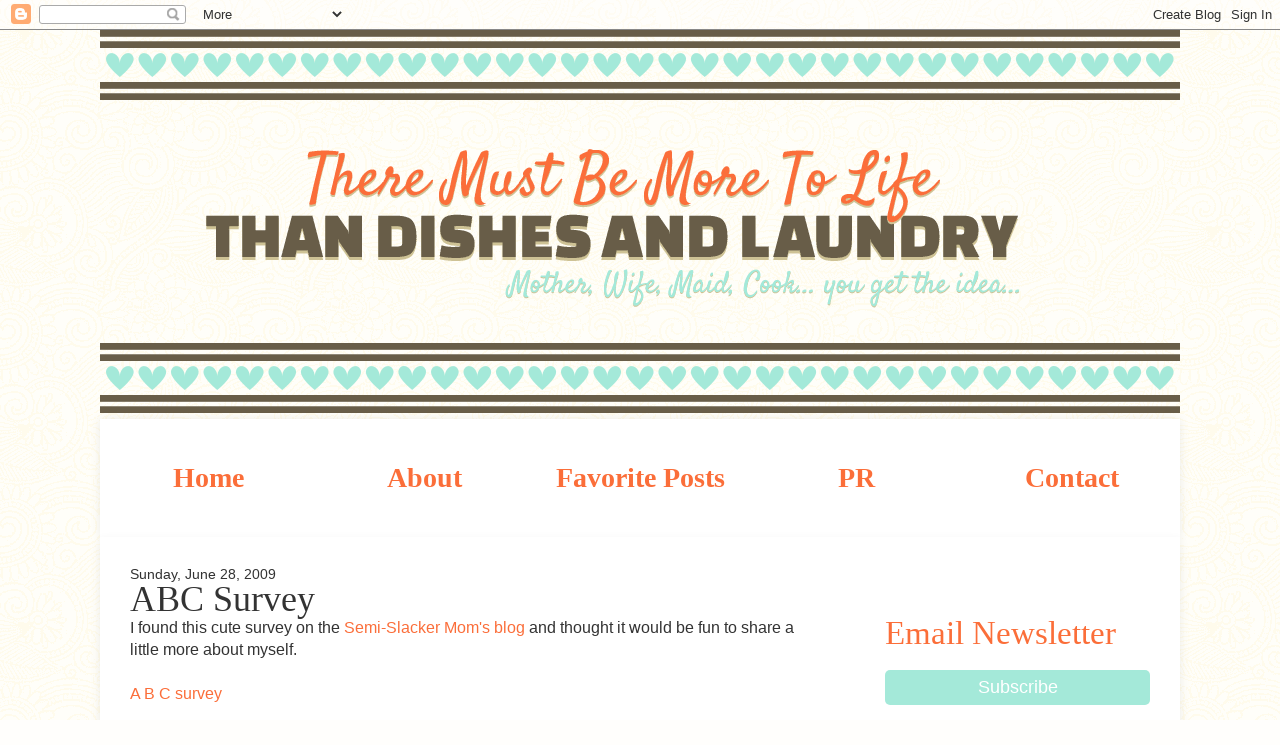

--- FILE ---
content_type: text/html; charset=UTF-8
request_url: http://www.dishesandlaundry.com/2009/06/abc-survey.html
body_size: 16854
content:
<!DOCTYPE html>
<html class='v2' dir='ltr' itemscope='itemscope' itemtype='http://schema.org/Blog' xmlns='http://www.w3.org/1999/xhtml' xmlns:b='http://www.google.com/2005/gml/b' xmlns:data='http://www.google.com/2005/gml/data' xmlns:expr='http://www.google.com/2005/gml/expr'>
<head>
<link href='https://www.blogger.com/static/v1/widgets/335934321-css_bundle_v2.css' rel='stylesheet' type='text/css'/>
<meta content='width=1100' name='viewport'/>
<meta content='text/html; charset=UTF-8' http-equiv='Content-Type'/>
<meta content='blogger' name='generator'/>
<link href='http://www.dishesandlaundry.com/favicon.ico' rel='icon' type='image/x-icon'/>
<link href='http://www.dishesandlaundry.com/2009/06/abc-survey.html' rel='canonical'/>
<link rel="alternate" type="application/atom+xml" title="There Must Be More To Life Than Dishes and Laundry... - Atom" href="http://www.dishesandlaundry.com/feeds/posts/default" />
<link rel="alternate" type="application/rss+xml" title="There Must Be More To Life Than Dishes and Laundry... - RSS" href="http://www.dishesandlaundry.com/feeds/posts/default?alt=rss" />
<link rel="service.post" type="application/atom+xml" title="There Must Be More To Life Than Dishes and Laundry... - Atom" href="https://www.blogger.com/feeds/1946103445468934835/posts/default" />

<link rel="alternate" type="application/atom+xml" title="There Must Be More To Life Than Dishes and Laundry... - Atom" href="http://www.dishesandlaundry.com/feeds/3000414601538941567/comments/default" />
<!--Can't find substitution for tag [blog.ieCssRetrofitLinks]-->
<meta content='http://www.dishesandlaundry.com/2009/06/abc-survey.html' property='og:url'/>
<meta content='ABC Survey' property='og:title'/>
<meta content='I found this cute survey on the Semi-Slacker Mom&#39;s blog  and thought it would be fun to share a little more about myself. A B C survey A - A...' property='og:description'/>
<title>There Must Be More To Life Than Dishes and Laundry...: ABC Survey</title>
<link href='https://maxcdn.bootstrapcdn.com/font-awesome/4.5.0/css/font-awesome.min.css' rel='stylesheet'/>
<style type='text/css'>@font-face{font-family:'Crafty Girls';font-style:normal;font-weight:400;font-display:swap;src:url(//fonts.gstatic.com/s/craftygirls/v16/va9B4kXI39VaDdlPJo8N_NveRhf6Xl7Glw.woff2)format('woff2');unicode-range:U+0000-00FF,U+0131,U+0152-0153,U+02BB-02BC,U+02C6,U+02DA,U+02DC,U+0304,U+0308,U+0329,U+2000-206F,U+20AC,U+2122,U+2191,U+2193,U+2212,U+2215,U+FEFF,U+FFFD;}@font-face{font-family:'Luckiest Guy';font-style:normal;font-weight:400;font-display:swap;src:url(//fonts.gstatic.com/s/luckiestguy/v25/_gP_1RrxsjcxVyin9l9n_j2hQ952ijl7aSqP.woff2)format('woff2');unicode-range:U+0100-02BA,U+02BD-02C5,U+02C7-02CC,U+02CE-02D7,U+02DD-02FF,U+0304,U+0308,U+0329,U+1D00-1DBF,U+1E00-1E9F,U+1EF2-1EFF,U+2020,U+20A0-20AB,U+20AD-20C0,U+2113,U+2C60-2C7F,U+A720-A7FF;}@font-face{font-family:'Luckiest Guy';font-style:normal;font-weight:400;font-display:swap;src:url(//fonts.gstatic.com/s/luckiestguy/v25/_gP_1RrxsjcxVyin9l9n_j2hTd52ijl7aQ.woff2)format('woff2');unicode-range:U+0000-00FF,U+0131,U+0152-0153,U+02BB-02BC,U+02C6,U+02DA,U+02DC,U+0304,U+0308,U+0329,U+2000-206F,U+20AC,U+2122,U+2191,U+2193,U+2212,U+2215,U+FEFF,U+FFFD;}@font-face{font-family:'Open Sans';font-style:normal;font-weight:400;font-stretch:100%;font-display:swap;src:url(//fonts.gstatic.com/s/opensans/v44/memSYaGs126MiZpBA-UvWbX2vVnXBbObj2OVZyOOSr4dVJWUgsjZ0B4taVIUwaEQbjB_mQ.woff2)format('woff2');unicode-range:U+0460-052F,U+1C80-1C8A,U+20B4,U+2DE0-2DFF,U+A640-A69F,U+FE2E-FE2F;}@font-face{font-family:'Open Sans';font-style:normal;font-weight:400;font-stretch:100%;font-display:swap;src:url(//fonts.gstatic.com/s/opensans/v44/memSYaGs126MiZpBA-UvWbX2vVnXBbObj2OVZyOOSr4dVJWUgsjZ0B4kaVIUwaEQbjB_mQ.woff2)format('woff2');unicode-range:U+0301,U+0400-045F,U+0490-0491,U+04B0-04B1,U+2116;}@font-face{font-family:'Open Sans';font-style:normal;font-weight:400;font-stretch:100%;font-display:swap;src:url(//fonts.gstatic.com/s/opensans/v44/memSYaGs126MiZpBA-UvWbX2vVnXBbObj2OVZyOOSr4dVJWUgsjZ0B4saVIUwaEQbjB_mQ.woff2)format('woff2');unicode-range:U+1F00-1FFF;}@font-face{font-family:'Open Sans';font-style:normal;font-weight:400;font-stretch:100%;font-display:swap;src:url(//fonts.gstatic.com/s/opensans/v44/memSYaGs126MiZpBA-UvWbX2vVnXBbObj2OVZyOOSr4dVJWUgsjZ0B4jaVIUwaEQbjB_mQ.woff2)format('woff2');unicode-range:U+0370-0377,U+037A-037F,U+0384-038A,U+038C,U+038E-03A1,U+03A3-03FF;}@font-face{font-family:'Open Sans';font-style:normal;font-weight:400;font-stretch:100%;font-display:swap;src:url(//fonts.gstatic.com/s/opensans/v44/memSYaGs126MiZpBA-UvWbX2vVnXBbObj2OVZyOOSr4dVJWUgsjZ0B4iaVIUwaEQbjB_mQ.woff2)format('woff2');unicode-range:U+0307-0308,U+0590-05FF,U+200C-2010,U+20AA,U+25CC,U+FB1D-FB4F;}@font-face{font-family:'Open Sans';font-style:normal;font-weight:400;font-stretch:100%;font-display:swap;src:url(//fonts.gstatic.com/s/opensans/v44/memSYaGs126MiZpBA-UvWbX2vVnXBbObj2OVZyOOSr4dVJWUgsjZ0B5caVIUwaEQbjB_mQ.woff2)format('woff2');unicode-range:U+0302-0303,U+0305,U+0307-0308,U+0310,U+0312,U+0315,U+031A,U+0326-0327,U+032C,U+032F-0330,U+0332-0333,U+0338,U+033A,U+0346,U+034D,U+0391-03A1,U+03A3-03A9,U+03B1-03C9,U+03D1,U+03D5-03D6,U+03F0-03F1,U+03F4-03F5,U+2016-2017,U+2034-2038,U+203C,U+2040,U+2043,U+2047,U+2050,U+2057,U+205F,U+2070-2071,U+2074-208E,U+2090-209C,U+20D0-20DC,U+20E1,U+20E5-20EF,U+2100-2112,U+2114-2115,U+2117-2121,U+2123-214F,U+2190,U+2192,U+2194-21AE,U+21B0-21E5,U+21F1-21F2,U+21F4-2211,U+2213-2214,U+2216-22FF,U+2308-230B,U+2310,U+2319,U+231C-2321,U+2336-237A,U+237C,U+2395,U+239B-23B7,U+23D0,U+23DC-23E1,U+2474-2475,U+25AF,U+25B3,U+25B7,U+25BD,U+25C1,U+25CA,U+25CC,U+25FB,U+266D-266F,U+27C0-27FF,U+2900-2AFF,U+2B0E-2B11,U+2B30-2B4C,U+2BFE,U+3030,U+FF5B,U+FF5D,U+1D400-1D7FF,U+1EE00-1EEFF;}@font-face{font-family:'Open Sans';font-style:normal;font-weight:400;font-stretch:100%;font-display:swap;src:url(//fonts.gstatic.com/s/opensans/v44/memSYaGs126MiZpBA-UvWbX2vVnXBbObj2OVZyOOSr4dVJWUgsjZ0B5OaVIUwaEQbjB_mQ.woff2)format('woff2');unicode-range:U+0001-000C,U+000E-001F,U+007F-009F,U+20DD-20E0,U+20E2-20E4,U+2150-218F,U+2190,U+2192,U+2194-2199,U+21AF,U+21E6-21F0,U+21F3,U+2218-2219,U+2299,U+22C4-22C6,U+2300-243F,U+2440-244A,U+2460-24FF,U+25A0-27BF,U+2800-28FF,U+2921-2922,U+2981,U+29BF,U+29EB,U+2B00-2BFF,U+4DC0-4DFF,U+FFF9-FFFB,U+10140-1018E,U+10190-1019C,U+101A0,U+101D0-101FD,U+102E0-102FB,U+10E60-10E7E,U+1D2C0-1D2D3,U+1D2E0-1D37F,U+1F000-1F0FF,U+1F100-1F1AD,U+1F1E6-1F1FF,U+1F30D-1F30F,U+1F315,U+1F31C,U+1F31E,U+1F320-1F32C,U+1F336,U+1F378,U+1F37D,U+1F382,U+1F393-1F39F,U+1F3A7-1F3A8,U+1F3AC-1F3AF,U+1F3C2,U+1F3C4-1F3C6,U+1F3CA-1F3CE,U+1F3D4-1F3E0,U+1F3ED,U+1F3F1-1F3F3,U+1F3F5-1F3F7,U+1F408,U+1F415,U+1F41F,U+1F426,U+1F43F,U+1F441-1F442,U+1F444,U+1F446-1F449,U+1F44C-1F44E,U+1F453,U+1F46A,U+1F47D,U+1F4A3,U+1F4B0,U+1F4B3,U+1F4B9,U+1F4BB,U+1F4BF,U+1F4C8-1F4CB,U+1F4D6,U+1F4DA,U+1F4DF,U+1F4E3-1F4E6,U+1F4EA-1F4ED,U+1F4F7,U+1F4F9-1F4FB,U+1F4FD-1F4FE,U+1F503,U+1F507-1F50B,U+1F50D,U+1F512-1F513,U+1F53E-1F54A,U+1F54F-1F5FA,U+1F610,U+1F650-1F67F,U+1F687,U+1F68D,U+1F691,U+1F694,U+1F698,U+1F6AD,U+1F6B2,U+1F6B9-1F6BA,U+1F6BC,U+1F6C6-1F6CF,U+1F6D3-1F6D7,U+1F6E0-1F6EA,U+1F6F0-1F6F3,U+1F6F7-1F6FC,U+1F700-1F7FF,U+1F800-1F80B,U+1F810-1F847,U+1F850-1F859,U+1F860-1F887,U+1F890-1F8AD,U+1F8B0-1F8BB,U+1F8C0-1F8C1,U+1F900-1F90B,U+1F93B,U+1F946,U+1F984,U+1F996,U+1F9E9,U+1FA00-1FA6F,U+1FA70-1FA7C,U+1FA80-1FA89,U+1FA8F-1FAC6,U+1FACE-1FADC,U+1FADF-1FAE9,U+1FAF0-1FAF8,U+1FB00-1FBFF;}@font-face{font-family:'Open Sans';font-style:normal;font-weight:400;font-stretch:100%;font-display:swap;src:url(//fonts.gstatic.com/s/opensans/v44/memSYaGs126MiZpBA-UvWbX2vVnXBbObj2OVZyOOSr4dVJWUgsjZ0B4vaVIUwaEQbjB_mQ.woff2)format('woff2');unicode-range:U+0102-0103,U+0110-0111,U+0128-0129,U+0168-0169,U+01A0-01A1,U+01AF-01B0,U+0300-0301,U+0303-0304,U+0308-0309,U+0323,U+0329,U+1EA0-1EF9,U+20AB;}@font-face{font-family:'Open Sans';font-style:normal;font-weight:400;font-stretch:100%;font-display:swap;src:url(//fonts.gstatic.com/s/opensans/v44/memSYaGs126MiZpBA-UvWbX2vVnXBbObj2OVZyOOSr4dVJWUgsjZ0B4uaVIUwaEQbjB_mQ.woff2)format('woff2');unicode-range:U+0100-02BA,U+02BD-02C5,U+02C7-02CC,U+02CE-02D7,U+02DD-02FF,U+0304,U+0308,U+0329,U+1D00-1DBF,U+1E00-1E9F,U+1EF2-1EFF,U+2020,U+20A0-20AB,U+20AD-20C0,U+2113,U+2C60-2C7F,U+A720-A7FF;}@font-face{font-family:'Open Sans';font-style:normal;font-weight:400;font-stretch:100%;font-display:swap;src:url(//fonts.gstatic.com/s/opensans/v44/memSYaGs126MiZpBA-UvWbX2vVnXBbObj2OVZyOOSr4dVJWUgsjZ0B4gaVIUwaEQbjA.woff2)format('woff2');unicode-range:U+0000-00FF,U+0131,U+0152-0153,U+02BB-02BC,U+02C6,U+02DA,U+02DC,U+0304,U+0308,U+0329,U+2000-206F,U+20AC,U+2122,U+2191,U+2193,U+2212,U+2215,U+FEFF,U+FFFD;}</style>
<style id='page-skin-1' type='text/css'><!--
/*
-----------------------------------------------
Blogger Template Style
Name:     Simple
Designer: Josh Peterson
URL:      www.noaesthetic.com
----------------------------------------------- */
/* Variable definitions
====================
<Variable name="keycolor" description="Main Color" type="color" default="#66bbdd"/>
<Group description="Page Text" selector="body">
<Variable name="body.font" description="Font" type="font"
default="normal normal 12px Arial, Tahoma, Helvetica, FreeSans, sans-serif"/>
<Variable name="body.text.color" description="Text Color" type="color" default="#222222"/>
</Group>
<Group description="Backgrounds" selector=".body-fauxcolumns-outer">
<Variable name="body.background.color" description="Outer Background" type="color" default="#66bbdd"/>
<Variable name="content.background.color" description="Main Background" type="color" default="#ffffff"/>
<Variable name="header.background.color" description="Header Background" type="color" default="transparent"/>
</Group>
<Group description="Links" selector=".main-outer">
<Variable name="link.color" description="Link Color" type="color" default="#2288bb"/>
<Variable name="link.visited.color" description="Visited Color" type="color" default="#888888"/>
<Variable name="link.hover.color" description="Hover Color" type="color" default="#33aaff"/>
</Group>
<Group description="Blog Title" selector=".header h1">
<Variable name="header.font" description="Font" type="font"
default="normal normal 60px Arial, Tahoma, Helvetica, FreeSans, sans-serif"/>
<Variable name="header.text.color" description="Title Color" type="color" default="#3399bb" />
</Group>
<Group description="Blog Description" selector=".header .description">
<Variable name="description.text.color" description="Description Color" type="color"
default="#777777" />
</Group>
<Group description="Tabs Text" selector=".tabs-inner .widget li a">
<Variable name="tabs.font" description="Font" type="font"
default="normal normal 14px Arial, Tahoma, Helvetica, FreeSans, sans-serif"/>
<Variable name="tabs.text.color" description="Text Color" type="color" default="#999999"/>
<Variable name="tabs.selected.text.color" description="Selected Color" type="color" default="#000000"/>
</Group>
<Group description="Tabs Background" selector=".tabs-outer .PageList">
<Variable name="tabs.background.color" description="Background Color" type="color" default="#f5f5f5"/>
<Variable name="tabs.selected.background.color" description="Selected Color" type="color" default="#eeeeee"/>
</Group>
<Group description="Post Title" selector="h3.post-title, .comments h4">
<Variable name="post.title.font" description="Font" type="font"
default="normal normal 22px Arial, Tahoma, Helvetica, FreeSans, sans-serif"/>
</Group>
<Group description="Date Header" selector=".date-header">
<Variable name="date.header.color" description="Text Color" type="color"
default="#333333"/>
<Variable name="date.header.background.color" description="Background Color" type="color"
default="transparent"/>
</Group>
<Group description="Post Footer" selector=".post-footer">
<Variable name="post.footer.text.color" description="Text Color" type="color" default="#666666"/>
<Variable name="post.footer.background.color" description="Background Color" type="color"
default="#f9f9f9"/>
<Variable name="post.footer.border.color" description="Shadow Color" type="color" default="#eeeeee"/>
</Group>
<Group description="Gadgets" selector="h2">
<Variable name="widget.title.font" description="Title Font" type="font"
default="normal bold 11px Arial, Tahoma, Helvetica, FreeSans, sans-serif"/>
<Variable name="widget.title.text.color" description="Title Color" type="color" default="#000000"/>
<Variable name="widget.alternate.text.color" description="Alternate Color" type="color" default="#999999"/>
</Group>
<Group description="Images" selector=".main-inner">
<Variable name="image.background.color" description="Background Color" type="color" default="#ffffff"/>
<Variable name="image.border.color" description="Border Color" type="color" default="#eeeeee"/>
<Variable name="image.text.color" description="Caption Text Color" type="color" default="#333333"/>
</Group>
<Group description="Accents" selector=".content-inner">
<Variable name="body.rule.color" description="Separator Line Color" type="color" default="#eeeeee"/>
<Variable name="tabs.border.color" description="Tabs Border Color" type="color" default="transparent"/>
</Group>
<Variable name="body.background" description="Body Background" type="background"
color="#fffefc" default="$(color) none repeat scroll top left"/>
<Variable name="body.background.override" description="Body Background Override" type="string" default=""/>
<Variable name="body.background.gradient.cap" description="Body Gradient Cap" type="url"
default="url(http://www.blogblog.com/1kt/simple/gradients_light.png)"/>
<Variable name="body.background.gradient.tile" description="Body Gradient Tile" type="url"
default="url(http://www.blogblog.com/1kt/simple/body_gradient_tile_light.png)"/>
<Variable name="content.background.color.selector" description="Content Background Color Selector" type="string" default=".content-inner"/>
<Variable name="content.padding" description="Content Padding" type="length" default="10px"/>
<Variable name="content.padding.horizontal" description="Content Horizontal Padding" type="length" default="10px"/>
<Variable name="content.shadow.spread" description="Content Shadow Spread" type="length" default="40px"/>
<Variable name="content.shadow.spread.webkit" description="Content Shadow Spread (WebKit)" type="length" default="5px"/>
<Variable name="content.shadow.spread.ie" description="Content Shadow Spread (IE)" type="length" default="10px"/>
<Variable name="main.border.width" description="Main Border Width" type="length" default="0"/>
<Variable name="header.background.gradient" description="Header Gradient" type="url" default="none"/>
<Variable name="header.shadow.offset.left" description="Header Shadow Offset Left" type="length" default="-1px"/>
<Variable name="header.shadow.offset.top" description="Header Shadow Offset Top" type="length" default="-1px"/>
<Variable name="header.shadow.spread" description="Header Shadow Spread" type="length" default="1px"/>
<Variable name="header.padding" description="Header Padding" type="length" default="30px"/>
<Variable name="header.border.size" description="Header Border Size" type="length" default="1px"/>
<Variable name="header.bottom.border.size" description="Header Bottom Border Size" type="length" default="1px"/>
<Variable name="header.border.horizontalsize" description="Header Horizontal Border Size" type="length" default="0"/>
<Variable name="description.text.size" description="Description Text Size" type="string" default="140%"/>
<Variable name="tabs.margin.top" description="Tabs Margin Top" type="length" default="0" />
<Variable name="tabs.margin.side" description="Tabs Side Margin" type="length" default="30px" />
<Variable name="tabs.background.gradient" description="Tabs Background Gradient" type="url"
default="url(http://www.blogblog.com/1kt/simple/gradients_light.png)"/>
<Variable name="tabs.border.width" description="Tabs Border Width" type="length" default="1px"/>
<Variable name="tabs.bevel.border.width" description="Tabs Bevel Border Width" type="length" default="1px"/>
<Variable name="date.header.padding" description="Date Header Padding" type="string" default="inherit"/>
<Variable name="date.header.letterspacing" description="Date Header Letter Spacing" type="string" default="inherit"/>
<Variable name="date.header.margin" description="Date Header Margin" type="string" default="inherit"/>
<Variable name="post.margin.bottom" description="Post Bottom Margin" type="length" default="25px"/>
<Variable name="image.border.small.size" description="Image Border Small Size" type="length" default="2px"/>
<Variable name="image.border.large.size" description="Image Border Large Size" type="length" default="5px"/>
<Variable name="page.width.selector" description="Page Width Selector" type="string" default=".region-inner"/>
<Variable name="page.width" description="Page Width" type="string" default="auto"/>
<Variable name="main.section.margin" description="Main Section Margin" type="length" default="15px"/>
<Variable name="main.padding" description="Main Padding" type="length" default="15px"/>
<Variable name="main.padding.top" description="Main Padding Top" type="length" default="30px"/>
<Variable name="main.padding.bottom" description="Main Padding Bottom" type="length" default="30px"/>
<Variable name="paging.background"
color="transparent"
description="Background of blog paging area" type="background"
default="transparent none no-repeat scroll top center"/>
<Variable name="footer.bevel" description="Bevel border length of footer" type="length" default="0"/>
<Variable name="mobile.background.overlay" description="Mobile Background Overlay" type="string"
default="transparent none repeat scroll top left"/>
<Variable name="mobile.background.size" description="Mobile Background Size" type="string" default="auto"/>
<Variable name="mobile.button.color" description="Mobile Button Color" type="color" default="#ffffff" />
<Variable name="startSide" description="Side where text starts in blog language" type="automatic" default="left"/>
<Variable name="endSide" description="Side where text ends in blog language" type="automatic" default="right"/>
*/
/* Content
----------------------------------------------- */
body {
font: normal normal 16px Open Sans;
color: #333333;
background: #fffefc url(http://4.bp.blogspot.com/-X3K9nGKlhkg/VncVXJMuxZI/AAAAAAAALQo/C9UAfcHU9z0/s0-r/bg-pattern.png) repeat scroll top center;
padding: 0 0 0 0;
}
html body .region-inner {
min-width: 0;
max-width: 100%;
width: auto;
}
a:link {
text-decoration:none;
color: #fb6e3a;
}
a:visited {
text-decoration:none;
color: #a4e9d9;
}
a:hover {
text-decoration:underline;
color: #fc9f7d;
}
.body-fauxcolumn-outer .fauxcolumn-inner {
background: transparent none repeat scroll top left;
_background-image: none;
}
.body-fauxcolumn-outer .cap-top {
position: absolute;
z-index: 1;
height: 400px;
width: 100%;
background: #fffefc url(http://4.bp.blogspot.com/-X3K9nGKlhkg/VncVXJMuxZI/AAAAAAAALQo/C9UAfcHU9z0/s0-r/bg-pattern.png) repeat scroll top center;
}
.body-fauxcolumn-outer .cap-top .cap-left {
width: 100%;
background: transparent none repeat-x scroll top left;
_background-image: none;
}
.content-outer {
-moz-box-shadow: 0 0 0 rgba(0, 0, 0, 0);
-webkit-box-shadow: 0 0 0 rgba(0, 0, 0, .0);
-goog-ms-box-shadow: 0 0 0 #333333;
box-shadow: 0 0 0 rgba(0, 0, 0, 0);
margin-bottom: 1px;
}
.content-inner {
padding: 10px 40px;
}
.content-inner {
background-color: transparent;
}
/* Header
----------------------------------------------- */
.header-outer {
background: transparent none repeat-x scroll 0 -400px;
_background-image: none;
}
.Header h1 {
font: normal normal 60px Arial, Tahoma, Helvetica, FreeSans, sans-serif;
color: #cb4247;
text-shadow: 0 0 0 rgba(0, 0, 0, 0);
}
.Header h1 a {
color: #cb4247;
}
.Header .description {
font-size: 18px;
color: #868686;
}
.header-inner .Header .titlewrapper {
padding: 22px 0;
}
.header-inner .Header .descriptionwrapper {
padding: 0 0;
}
/* Tabs
----------------------------------------------- */
.tabs-inner .section:first-child {
border-top: 0 solid transparent;
}
.tabs-inner .section:first-child ul {
margin-top: -1px;
border-top: 1px solid transparent;
border-left: 1px solid transparent;
border-right: 1px solid transparent;
}
.tabs-inner .widget ul {
background: #ffffff none repeat-x scroll 0 -800px;
_background-image: none;
border-bottom: 1px solid transparent;
margin-top: 0;
margin-left: -30px;
margin-right: -30px;
}
.tabs-inner .widget li a {
display: inline-block;
padding: .6em 1em;
font: normal bold 28px Crafty Girls;
color: #fb6e39;
border-left: 1px solid transparent;
border-right: 1px solid transparent;
}
.tabs-inner .widget li:first-child a {
border-left: none;
}
.tabs-inner .widget li.selected a, .tabs-inner .widget li a:hover {
color: #fb6e39;
background-color: transparent;
text-decoration: none;
}
/* Columns
----------------------------------------------- */
.main-outer {
border-top: 0 solid transparent;
}
.fauxcolumn-left-outer .fauxcolumn-inner {
border-right: 1px solid transparent;
}
.fauxcolumn-right-outer .fauxcolumn-inner {
border-left: 1px solid transparent;
}
/* Headings
----------------------------------------------- */
h2 {
margin: 0 0 1em 0;
font: normal normal 14px Open Sans;
color: #333333;
text-transform: uppercase;
}
/* Widgets
----------------------------------------------- */
.widget .zippy {
color: #999999;
text-shadow: 2px 2px 1px rgba(0, 0, 0, .1);
}
.widget .popular-posts ul {
list-style: none;
}
/* Posts
----------------------------------------------- */
.date-header span {
background-color: transparent;
color: #333333;
padding: 0.4em;
letter-spacing: 3px;
margin: inherit;
}
.main-inner {
padding-top: 35px;
padding-bottom: 65px;
}
.main-inner .column-center-inner {
padding: 0 0;
}
.main-inner .column-center-inner .section {
margin: 0 1em;
}
.post {
margin: 0 0 45px 0;
}
h3.post-title, .comments h4 {
font: normal normal 36px Luckiest Guy;
margin: .75em 0 0;
}
.post-body {
font-size: 110%;
line-height: 1.4;
position: relative;
}
.post-body img, .post-body .tr-caption-container, .Profile img, .Image img,
.BlogList .item-thumbnail img {
padding: 2px;
background: transparent;
border: 0px solid transparent;
-moz-box-shadow: 1px 1px 5px rgba(0, 0, 0, 0);
-webkit-box-shadow: 1px 1px 5px rgba(0, 0, 0, 0);
box-shadow: 1px 1px 5px rgba(0, 0, 0, 0);
}
.post-body img, .post-body .tr-caption-container {
padding: 5px;
}
.post-body .tr-caption-container {
color: #333333;
}
.post-body .tr-caption-container img {
padding: 0;
background: transparent;
border: none;
-moz-box-shadow: 0 0 0 rgba(0, 0, 0, .1);
-webkit-box-shadow: 0 0 0 rgba(0, 0, 0, .1);
box-shadow: 0 0 0 rgba(0, 0, 0, .1);
}
.post-header {
margin: 0 0 1.5em;
line-height: 1.6;
font-size: 90%;
}
.post-footer {
margin: 20px -2px 0;
padding: 5px 10px;
color: #333333;
background-color: transparent;
border-bottom: 1px solid transparent;
line-height: 1.6;
font-size: 90%;
}
#comments .comment-author {
padding-top: 1.5em;
border-top: 1px solid transparent;
background-position: 0 1.5em;
}
#comments .comment-author:first-child {
padding-top: 0;
border-top: none;
}
.avatar-image-container {
margin: .2em 0 0;
}
#comments .avatar-image-container img {
border: 1px solid transparent;
}
/* Accents
---------------------------------------------- */
.section-columns td.columns-cell {
border-left: 1px solid transparent;
}
.blog-pager {
background: transparent url(http://www.blogblog.com/1kt/simple/paging_dot.png) repeat-x scroll top center;
}
.blog-pager-older-link, .home-link,
.blog-pager-newer-link {
background-color: transparent;
padding: 5px;
}
.footer-outer {
border-top: 1px dashed #bbbbbb;
}
/* Mobile
----------------------------------------------- */
body.mobile  {
background-size: auto;
}
.mobile .body-fauxcolumn-outer {
background: transparent none repeat scroll top left;
}
.mobile .body-fauxcolumn-outer .cap-top {
background-size: 100% auto;
}
.mobile .content-outer {
-webkit-box-shadow: 0 0 3px rgba(0, 0, 0, .15);
box-shadow: 0 0 3px rgba(0, 0, 0, .15);
padding: 0 0;
}
body.mobile .AdSense {
margin: 0 -0;
}
.mobile .tabs-inner .widget ul {
margin-left: 0;
margin-right: 0;
}
.mobile .post {
margin: 0;
}
.mobile .main-inner .column-center-inner .section {
margin: 0;
}
.mobile .date-header span {
padding: 0.1em 10px;
margin: 0 -10px;
}
.mobile h3.post-title {
margin: 0;
}
.mobile .blog-pager {
background: transparent none no-repeat scroll top center;
}
.mobile .footer-outer {
border-top: none;
}
.mobile .main-inner, .mobile .footer-inner {
background-color: transparent;
}
.mobile-index-contents {
color: #333333;
}
.mobile-link-button {
background-color: #fb6e3a;
}
.mobile-link-button a:link, .mobile-link-button a:visited {
color: #ffffff;
}
.mobile .tabs-inner .section:first-child {
border-top: none;
}
.mobile .tabs-inner .PageList .widget-content {
background-color: transparent;
color: #fb6e39;
border-top: 1px solid transparent;
border-bottom: 1px solid transparent;
}
.mobile .tabs-inner .PageList .widget-content .pagelist-arrow {
border-left: 1px solid transparent;
}
.PageList {text-align:center !important;}
.PageList li {display:inline !important; float:none !important;}
@import url(https://fonts.googleapis.com/css?family=Satisfy|Montserrat:400,700|Changa+One:400,400italic);
body, h1, h2, h3, h4,h5, h6 { font-family: 'Montserrat', sans-serif; }
.content-outer, .content-fauxcolumn-outer, .region-inner { max-width: none !important; min-width: 0 !important; margin: 0 auto; width: 1080px; box-shadow: none !important; }
.content-inner { padding: 0; }
.header-outer { background: none; }
.header-outer .region-inner { width: 100%; }
#header-inner a { text-align: center; }
#header-inner a img { display: inline-block !important; }
.tabs-outer { box-shadow: 0 0 10px rgba(0,0,0,0.08); }
.tabs-inner.region-inner { padding: 0; width: 100% !important; }
.tabs.section { margin: 0; }
.tabs-inner .section:first-child ul { margin: 0; border: none; background: #fff; }
.tabs .widget ul { line-height: 1; height: auto; }
.tabs .widget li { width: 20%; padding: 32px 0 35px; display:  block !important; float: left !important; }
.tabs-inner .widget li.selected a, .tabs-inner .widget li a:hover { color: #fff; background: #fb6e39; border-radius: 5px; }
.tabs-inner .widget li a { display: inline-block; padding: 13px 20px 10px; border: none; line-height: 1; font-family: 'Satisfy', cursive; }
.widget-item-control { display: none; }
.main-outer { border: none; background: #fff; 	box-shadow: 0 4px 10px rgba(0,0,0,0.08); display: inline-block; }
.main-inner { padding: 0; }
.main-inner .columns { padding: 0 !important;  float: left; width: 100%;  background: #fff; }
.main-inner .columns-inner { float: left; }
.main-inner .column-center-outer { width: calc(100% - 385px); padding: 30px; }
.main-inner .column-right-outer { margin: 0 !important; width: 265px !important; padding: 30px; }
.main-inner .column-right-inner { padding: 0; }
.main-inner .column-right-inner .sidebar.section { margin: 0; }
form.gsc-search-box { border: 1px solid #dddddd; width: 100% !important; height: 35px; line-height: 35px; border-radius: 5px; padding: 0; margin: 0 !important; }
table.gsc-search-box td.gsc-input { padding: 0 !important; }
input[name="search"].gsc-input { background: none; padding: 0; width: 179px; height: 24px; line-height: 24px; border: none; border-right: 1px solid #dddddd; margin-left: 10px; margin-right: 10px; }
input.gsc-search-button { padding: 0; background: none; border: none; font-size: 14px; color: #dddddd; font-family: 'Montserrat', sans-serif; font-weight: 400; padding: 0; margin: 0 10px 0 0; }
aside h2 { font-size: 33px; color: #fb6e39; font-family: 'Satisfy', cursive; margin-top: 50px; margin-bottom: 20px; text-transform: none; font-weight: normal; line-height: 1; }
aside a.rss, aside a.facebook, aside a.twitter, aside a.googleplus, aside a.pinterest { display: block; text-indent: -9999em; width: 36px; height: 36px; float: left; margin-right: 8px; }
aside a.rss { background: url("https://s3.amazonaws.com/dishesandlaundry.com/rss-icon.png") no-repeat; }
aside a.facebook { background: url("https://s3.amazonaws.com/dishesandlaundry.com/facebook-icon.png") no-repeat; }
aside a.twitter { background: url("https://s3.amazonaws.com/dishesandlaundry.com/twitter-icon.png") no-repeat; }
aside a.googleplus { background: url("https://s3.amazonaws.com/dishesandlaundry.com/googleplus-icon.png") no-repeat; }
aside a.pinterest { background: url("https://s3.amazonaws.com/dishesandlaundry.com/pinterest-icon.png") no-repeat; margin-right: 0; }
form[action*="feedburner.google.com"] { border: none !important; padding: 0 !important; }
form[action*="feedburner.google.com"] p { display: none; }
form[action*="feedburner.google.com"] input[type="text"] { width: 193px !important; border-radius: 5px; border: 1px solid #dddddd; height: 35px; line-height: 35px; margin: 0 0 10px; padding: 0 10px; font-size: 14px; }
form[action*="feedburner.google.com"] input[type="submit"] { background: #a4e9d9; height: 35px; line-height: 35px; width: 100% !important; border-radius: 5px; border: none; color: #fff; font-size: 18px; font-family: 'Montserrat', sans-serif; padding: 0; margin: 0; }
::-webkit-input-placeholder { font-style: italic; color: #dddddd; }
:-moz-placeholder { font-style: italic; color: #dddddd; }
::-moz-placeholder { font-style: italic; color: #dddddd; }
:-ms-input-placeholder { font-style: italic; color: #dddddd; }
.BlogArchive #ArchiveList { border-top: 1px solid #dddddd; }
.BlogArchive #ArchiveList ul { padding: 0; }
.BlogArchive #ArchiveList ul li { padding: 15px 0 15px 20px !important; margin: 0; border-bottom: 1px solid #DDD; display: block; 	font-size: 14px; color: #999; }
.BlogArchive #ArchiveList ul li a { font-size: 18px; line-height: 18px; display: inline-block; }
#ArchiveList a.toggle { display: none; }
.main-inner .column-center-inner .section { margin: 0; }
.post { margin: 0 0 50px 0; padding: 0 0 50px 0; border-bottom: 1px solid #dddddd; }
h2.date-header { margin: 0; text-transform: none; line-height: 1; }
h2.date-header span { padding: 0; letter-spacing: normal; margin: 0; }
h3.post-title.entry-title { margin: 0; font-size: 2.250em; line-height: 1; font-family: 'Changa One', cursive !important; }
h3.post-title.entry-title a { display: block; }
.post-header { display: none; }
.post-body { font-size: 1em; line-height: auto; }
.post-body a { display: inline-block; }
.post-footer { font-size: 0.875em; line-height: 1.3; }
.post-footer .post-icons { display: none; }
.post-footer .post-share-buttons .share-button.sb-email,
.post-footer .post-share-buttons .share-button.sb-blog,
.post-footer .post-share-buttons .share-button.sb-twitter,
.post-footer .post-share-buttons .share-button.sb-facebook,
.post-footer .post-share-buttons .share-button.sb-pinterest { width: 24px; height: 24px; display: block; text-indent: -9999em; float: left; margin-right: 10px; background-size: cover !important; background-repeat: no-repeat; background-position: 0 0 !important; }
.post-footer .post-share-buttons .share-button.sb-email { background-image: url("https://s3.amazonaws.com/dishesandlaundry.com/email-icon.png") !important; width: 30px; }
.post-footer .post-share-buttons .share-button.sb-blog { background-image: url("https://s3.amazonaws.com/dishesandlaundry.com/blogger-icon.png") !important; }
.post-footer .post-share-buttons .share-button.sb-twitter { background-image: url("https://s3.amazonaws.com/dishesandlaundry.com/twitter-icon.png") !important; }
.post-footer .post-share-buttons .share-button.sb-facebook { background-image: url("https://s3.amazonaws.com/dishesandlaundry.com/facebook-icon.png") !important; }
.post-footer .post-share-buttons .share-button.sb-pinterest { background-image: url("https://s3.amazonaws.com/dishesandlaundry.com/pinterest-icon.png") !important; }
footer { clear: both; background: #685d47; color: #fff; font-size: 14px; font-weight: 100 !important; height: 80px; line-height: 80px; padding: 0 30px; margin-top: -33px; box-shadow: 0 0 10px rgba(0,0,0,0.08); }
footer a.racecar { float: right; height: 36px; width: 36px; display: block; background: url("https://s3.amazonaws.com/dishesandlaundry.com/racecar-icon.png") no-repeat; text-indent: -9999em; margin-top: 22px; }
.footer-outer { border: none; margin: 0; }
.footer-inner { padding: 0; }
#Attribution1 .widget-content { text-align: left !important; }
#footer-1 h2.title { display: none; }
#footer-1 .racecarstudio { display: block; text-indent: -9999em; width: 36px; height: 36px; float: left; background: url("https://s3.amazonaws.com/dishesandlaundry.com/racecar-icon.png") no-repeat; position: absolute; right: 0;
top: 23px; z-index: 100; }
.blog-feeds { display: none; }
#blog-pager.blog-pager { background: none; margin: 0 0 15px; }
.blog-pager .home-link { display: none; }
.blog-pager-older-link { background: url("https://s3.amazonaws.com/dishesandlaundry.com/chevron-right.png") no-repeat; text-indent: -9999em; width: 40px; height: 40px; display: block; padding: 0; }
.blog-pager-newer-link { background: url("https://s3.amazonaws.com/dishesandlaundry.com/chevron-left.png") no-repeat; text-indent: -9999em; width: 40px; height: 40px; display: block; padding: 0; }
--></style>
<style id='template-skin-1' type='text/css'><!--
body {
min-width: 1080px;
}
.content-outer, .content-fauxcolumn-outer, .region-inner {
min-width: 1080px;
max-width: 1080px;
_width: 1080px;
}
.main-inner .columns {
padding-left: 0px;
padding-right: 215px;
}
.main-inner .fauxcolumn-center-outer {
left: 0px;
right: 215px;
/* IE6 does not respect left and right together */
_width: expression(this.parentNode.offsetWidth -
parseInt("0px") -
parseInt("215px") + 'px');
}
.main-inner .fauxcolumn-left-outer {
width: 0px;
}
.main-inner .fauxcolumn-right-outer {
width: 215px;
}
.main-inner .column-left-outer {
width: 0px;
right: 100%;
margin-left: -0px;
}
.main-inner .column-right-outer {
width: 215px;
margin-right: -215px;
}
#layout {
min-width: 0;
}
#layout .content-outer {
min-width: 0;
width: 800px;
}
#layout .region-inner {
min-width: 0;
width: auto;
}
--></style>
<meta content='There Must Be More To Life Than Dishes and Laundry...' itemprop='name'/>
<meta content='Mother, Wife, Maid, Cook... you get the idea...' itemprop='description'/>
<meta content='https://s3.amazonaws.com/dishesandlaundry.com/header-with-background.png' itemprop='image'/>
<link href='https://www.blogger.com/dyn-css/authorization.css?targetBlogID=1946103445468934835&amp;zx=d3eda543-16bb-4e97-ad13-173e39ad3158' media='none' onload='if(media!=&#39;all&#39;)media=&#39;all&#39;' rel='stylesheet'/><noscript><link href='https://www.blogger.com/dyn-css/authorization.css?targetBlogID=1946103445468934835&amp;zx=d3eda543-16bb-4e97-ad13-173e39ad3158' rel='stylesheet'/></noscript>
<meta name='google-adsense-platform-account' content='ca-host-pub-1556223355139109'/>
<meta name='google-adsense-platform-domain' content='blogspot.com'/>

<!-- data-ad-client=ca-pub-6929746972897794 -->

</head>
<body class='loading'>
<div class='navbar section' id='navbar' name='Navbar'><div class='widget Navbar' data-version='1' id='Navbar1'><script type="text/javascript">
    function setAttributeOnload(object, attribute, val) {
      if(window.addEventListener) {
        window.addEventListener('load',
          function(){ object[attribute] = val; }, false);
      } else {
        window.attachEvent('onload', function(){ object[attribute] = val; });
      }
    }
  </script>
<div id="navbar-iframe-container"></div>
<script type="text/javascript" src="https://apis.google.com/js/platform.js"></script>
<script type="text/javascript">
      gapi.load("gapi.iframes:gapi.iframes.style.bubble", function() {
        if (gapi.iframes && gapi.iframes.getContext) {
          gapi.iframes.getContext().openChild({
              url: 'https://www.blogger.com/navbar/1946103445468934835?po\x3d3000414601538941567\x26origin\x3dhttp://www.dishesandlaundry.com',
              where: document.getElementById("navbar-iframe-container"),
              id: "navbar-iframe"
          });
        }
      });
    </script><script type="text/javascript">
(function() {
var script = document.createElement('script');
script.type = 'text/javascript';
script.src = '//pagead2.googlesyndication.com/pagead/js/google_top_exp.js';
var head = document.getElementsByTagName('head')[0];
if (head) {
head.appendChild(script);
}})();
</script>
</div></div>
<div class='body-fauxcolumns'>
<div class='fauxcolumn-outer body-fauxcolumn-outer'>
<div class='cap-top'>
<div class='cap-left'></div>
<div class='cap-right'></div>
</div>
<div class='fauxborder-left'>
<div class='fauxborder-right'></div>
<div class='fauxcolumn-inner'>
</div>
</div>
<div class='cap-bottom'>
<div class='cap-left'></div>
<div class='cap-right'></div>
</div>
</div>
</div>
<div class='content'>
<div class='content-fauxcolumns'>
<div class='fauxcolumn-outer content-fauxcolumn-outer'>
<div class='cap-top'>
<div class='cap-left'></div>
<div class='cap-right'></div>
</div>
<div class='fauxborder-left'>
<div class='fauxborder-right'></div>
<div class='fauxcolumn-inner'>
</div>
</div>
<div class='cap-bottom'>
<div class='cap-left'></div>
<div class='cap-right'></div>
</div>
</div>
</div>
<div class='content-outer'>
<div class='content-cap-top cap-top'>
<div class='cap-left'></div>
<div class='cap-right'></div>
</div>
<div class='fauxborder-left content-fauxborder-left'>
<div class='fauxborder-right content-fauxborder-right'></div>
<div class='content-inner'>
<header>
<div class='header-outer'>
<div class='header-cap-top cap-top'>
<div class='cap-left'></div>
<div class='cap-right'></div>
</div>
<div class='fauxborder-left header-fauxborder-left'>
<div class='fauxborder-right header-fauxborder-right'></div>
<div class='region-inner header-inner'>
<div class='header section' id='header' name='Header'><div class='widget Header' data-version='1' id='Header1'>
<div id='header-inner'>
<a href='http://www.dishesandlaundry.com/' style='display: block'>
<img alt='There Must Be More To Life Than Dishes and Laundry...' height='383px; ' id='Header1_headerimg' src='https://blogger.googleusercontent.com/img/b/R29vZ2xl/AVvXsEhPN58pSXn4jGd0HQhhBNcUDFWfwWzVaz29OnJL2d-pEuvSX6JFVAG_fGprht3SoV8Ou-xyUWCT6qb8wieJlbkV_4CMm6k2EcRqi5G2BpAEx9_NdNZSBlmwfeJXW62yufDQaJPfwtkMG_k/s1600-r/header.png' style='display: block' width='1080px; '/>
</a>
</div>
</div></div>
</div>
</div>
<div class='header-cap-bottom cap-bottom'>
<div class='cap-left'></div>
<div class='cap-right'></div>
</div>
</div>
</header>
<div class='tabs-outer'>
<div class='tabs-cap-top cap-top'>
<div class='cap-left'></div>
<div class='cap-right'></div>
</div>
<div class='fauxborder-left tabs-fauxborder-left'>
<div class='fauxborder-right tabs-fauxborder-right'></div>
<div class='region-inner tabs-inner'>
<div class='tabs section' id='crosscol' name='Cross-Column'><div class='widget PageList' data-version='1' id='PageList1'>
<h2>Pages</h2>
<div class='widget-content'>
<ul>
<li><a href='http://www.dishesandlaundry.com/'>Home</a></li>
<li><a href='http://www.dishesandlaundry.com/p/about-me.html'>About</a></li>
<li><a href='http://www.dishesandlaundry.com/p/favorite-posts.html'>Favorite Posts</a></li>
<li><a href='http://www.dishesandlaundry.com/p/pr.html'>PR</a></li>
<li><a href='http://www.dishesandlaundry.com/p/contact.html'>Contact</a></li>
</ul>
<div class='clear'></div>
</div>
</div></div>
<div class='tabs no-items section' id='crosscol-overflow' name='Cross-Column 2'></div>
</div>
</div>
<div class='tabs-cap-bottom cap-bottom'>
<div class='cap-left'></div>
<div class='cap-right'></div>
</div>
</div>
<div class='main-outer'>
<div class='main-cap-top cap-top'>
<div class='cap-left'></div>
<div class='cap-right'></div>
</div>
<div class='fauxborder-left main-fauxborder-left'>
<div class='fauxborder-right main-fauxborder-right'></div>
<div class='region-inner main-inner'>
<div class='columns fauxcolumns'>
<div class='fauxcolumn-outer fauxcolumn-center-outer'>
<div class='cap-top'>
<div class='cap-left'></div>
<div class='cap-right'></div>
</div>
<div class='fauxborder-left'>
<div class='fauxborder-right'></div>
<div class='fauxcolumn-inner'>
</div>
</div>
<div class='cap-bottom'>
<div class='cap-left'></div>
<div class='cap-right'></div>
</div>
</div>
<div class='fauxcolumn-outer fauxcolumn-left-outer'>
<div class='cap-top'>
<div class='cap-left'></div>
<div class='cap-right'></div>
</div>
<div class='fauxborder-left'>
<div class='fauxborder-right'></div>
<div class='fauxcolumn-inner'>
</div>
</div>
<div class='cap-bottom'>
<div class='cap-left'></div>
<div class='cap-right'></div>
</div>
</div>
<div class='fauxcolumn-outer fauxcolumn-right-outer'>
<div class='cap-top'>
<div class='cap-left'></div>
<div class='cap-right'></div>
</div>
<div class='fauxborder-left'>
<div class='fauxborder-right'></div>
<div class='fauxcolumn-inner'>
</div>
</div>
<div class='cap-bottom'>
<div class='cap-left'></div>
<div class='cap-right'></div>
</div>
</div>
<!-- corrects IE6 width calculation -->
<div class='columns-inner'>
<div class='column-center-outer'>
<div class='column-center-inner'>
<div class='main section' id='main' name='Main'><div class='widget Blog' data-version='1' id='Blog1'>
<div class='blog-posts hfeed'>

					<div class="date-outer">
				
<h2 class='date-header'><span>Sunday, June 28, 2009</span></h2>

					<div class="date-posts">
				
<div class='post-outer'>
<div class='post hentry'>
<a name='3000414601538941567'></a>
<h3 class='post-title entry-title'>
ABC Survey
</h3>
<div class='post-header'>
<div class='post-header-line-1'></div>
</div>
<div class='post-body entry-content' id='post-body-3000414601538941567'>
I found this cute survey on the <a href="http://barbourbunch.blogspot.com/2009/06/b-c-survey.html">Semi-Slacker Mom's blog</a> and thought it would be fun to share a little more about myself.<br /><br /><a href="http://barbourbunch.blogspot.com/2009/06/b-c-survey.html">A B C survey</a><br /><br />A - Age: 27<br />B - Bed size: Queen<br />C - Chore you hate: dishes, yuck!<br />D - Dog's names: no pets for us thanks!<br />E - Essential start your day item: coffee!<br />F - Favorite color: Pink<br />G - Gold or Silver: Silver<br />H - Height: 5'8"<br />I - Instruments you play: played the clarinet for 5 years, played the bassoon for 1 year, would love to learn to play the piano<br />J - Job title: SAHM/Nanny<br />K- Kid(s): 3<br />L - Living arrangements: All 5 of us happily packed into our 1700 sq ft home.<br />M - Mom's name: Theresa<br />N - Nicknames: Don't really have one, maybe Shell.<br />O - Overnight hospital stay other than birth: Chron's no fun!<br />P - Pet Peeve: rude or inconsiderate people (like not saying thank you when you hold the door for them or excuse me when they run into you).<br />Q - Quote from a movie: "ToTo, I don't think we are in Kansas anymore." The Wizard of Oz is my all time favorite movie!<br />R - Right or left handed: Right<br />S - Siblings: Sister, Andrea, 24<br />T - Time you wake up: Too late lately. Has been 7:30am should be 6 or 6:30am.<br />U- First word that comes to your mind for "U"undeniable<br />V - Vegetable you dislike: mashed potatoes<br />W - Ways you run late: Do I ever run on time?<br />X - X-rays you've had: foot when I sprained it last June<br />Y - Yummy food you make: Super Mashers with Chicken and Green Chili Has (thanks Rachel Ray)<br />Z - Zoo favorites: tie with Lions and Tigers
<div style='clear: both;'></div>
</div>
<div class='post-footer'>
<div class='post-footer-line post-footer-line-1'><span class='post-author vcard'>
Posted by
<span class='fn'>Michelle</span>
</span>
<span class='post-timestamp'>
at
<a class='timestamp-link' href='http://www.dishesandlaundry.com/2009/06/abc-survey.html' rel='bookmark' title='permanent link'><abbr class='published' title='2009-06-28T17:33:00-06:00'>5:33&#8239;PM</abbr></a>
</span>
<span class='post-comment-link'>
</span>
<span class='post-icons'>
<span class='item-action'>
<a href='https://www.blogger.com/email-post/1946103445468934835/3000414601538941567' title='Email Post'>
<img alt='' class='icon-action' height='13' src='http://img1.blogblog.com/img/icon18_email.gif' width='18'/>
</a>
</span>
<span class='item-control blog-admin pid-462062618'>
<a href='https://www.blogger.com/post-edit.g?blogID=1946103445468934835&postID=3000414601538941567&from=pencil' title='Edit Post'>
<img alt='' class='icon-action' height='18' src='//img2.blogblog.com/img/icon18_edit_allbkg.gif' width='18'/>
</a>
</span>
</span>
<div class='post-share-buttons goog-inline-block'>
<a class='goog-inline-block share-button sb-email' href='https://www.blogger.com/share-post.g?blogID=1946103445468934835&postID=3000414601538941567&target=email' target='_blank' title='Email This'><span class='share-button-link-text'>Email This</span></a><a class='goog-inline-block share-button sb-blog' href='https://www.blogger.com/share-post.g?blogID=1946103445468934835&postID=3000414601538941567&target=blog' onclick='window.open(this.href, "_blank", "height=270,width=475"); return false;' target='_blank' title='BlogThis!'><span class='share-button-link-text'>BlogThis!</span></a><a class='goog-inline-block share-button sb-twitter' href='https://www.blogger.com/share-post.g?blogID=1946103445468934835&postID=3000414601538941567&target=twitter' target='_blank' title='Share to X'><span class='share-button-link-text'>Share to X</span></a><a class='goog-inline-block share-button sb-facebook' href='https://www.blogger.com/share-post.g?blogID=1946103445468934835&postID=3000414601538941567&target=facebook' onclick='window.open(this.href, "_blank", "height=430,width=640"); return false;' target='_blank' title='Share to Facebook'><span class='share-button-link-text'>Share to Facebook</span></a><a class='goog-inline-block share-button sb-pinterest' href='https://www.blogger.com/share-post.g?blogID=1946103445468934835&postID=3000414601538941567&target=pinterest' target='_blank' title='Share to Pinterest'><span class='share-button-link-text'>Share to Pinterest</span></a>
</div>
</div>
<div class='post-footer-line post-footer-line-2'><span class='post-labels'>
Labels:
<a href='http://www.dishesandlaundry.com/search/label/About%20Me' rel='tag'>About Me</a>
</span>
</div>
<div class='post-footer-line post-footer-line-3'></div>
</div>
</div>
<div class='comments' id='comments'>
<a name='comments'></a>
<h4>3 comments:</h4>
<div id='Blog1_comments-block-wrapper'>
<dl class='avatar-comment-indent' id='comments-block'>
<dt class='comment-author ' id='c4588322175887683272'>
<a name='c4588322175887683272'></a>
<div class="avatar-image-container vcard"><span dir="ltr"><a href="https://www.blogger.com/profile/10245599062507705190" target="" rel="nofollow" onclick="" class="avatar-hovercard" id="av-4588322175887683272-10245599062507705190"><img src="https://resources.blogblog.com/img/blank.gif" width="35" height="35" class="delayLoad" style="display: none;" longdesc="//blogger.googleusercontent.com/img/b/R29vZ2xl/AVvXsEjqGymNbFEQnMc5Ar2rzjFZis4It7_xm-l_nm4v4l4YFpm69gZ-uh1hh7Fc34XEVzMLUTRcdijXVcxI_LgCucZqaTdkMhaBcIResu_291NVG9MDzNMe1nPLUZV7Kzv3eto/s45-c/600637_10202345258538062_1124528736_n.jpg" alt="" title="Sara @ Domestically Challenged">

<noscript><img src="//blogger.googleusercontent.com/img/b/R29vZ2xl/AVvXsEjqGymNbFEQnMc5Ar2rzjFZis4It7_xm-l_nm4v4l4YFpm69gZ-uh1hh7Fc34XEVzMLUTRcdijXVcxI_LgCucZqaTdkMhaBcIResu_291NVG9MDzNMe1nPLUZV7Kzv3eto/s45-c/600637_10202345258538062_1124528736_n.jpg" width="35" height="35" class="photo" alt=""></noscript></a></span></div>
<a href='https://www.blogger.com/profile/10245599062507705190' rel='nofollow'>Sara @ Domestically Challenged</a>
said...
</dt>
<dd class='comment-body' id='Blog1_cmt-4588322175887683272'>
<p>
I never run on time either! And LATE is 7:30 a.m.? Yikes!
</p>
</dd>
<dd class='comment-footer'>
<span class='comment-timestamp'>
<a href='http://www.dishesandlaundry.com/2009/06/abc-survey.html?showComment=1246252985674#c4588322175887683272' title='comment permalink'>
June 28, 2009 at 11:23&#8239;PM
</a>
<span class='item-control blog-admin pid-1994690019'>
<a class='comment-delete' href='https://www.blogger.com/comment/delete/1946103445468934835/4588322175887683272' title='Delete Comment'>
<img src='//www.blogger.com/img/icon_delete13.gif'/>
</a>
</span>
</span>
</dd>
<dt class='comment-author ' id='c327624968620237107'>
<a name='c327624968620237107'></a>
<div class="avatar-image-container vcard"><span dir="ltr"><a href="https://www.blogger.com/profile/03286605221733340094" target="" rel="nofollow" onclick="" class="avatar-hovercard" id="av-327624968620237107-03286605221733340094"><img src="https://resources.blogblog.com/img/blank.gif" width="35" height="35" class="delayLoad" style="display: none;" longdesc="//blogger.googleusercontent.com/img/b/R29vZ2xl/AVvXsEg-u4zscDWIMBZAw6_bN04hrBJP9LMKi7D7Fkmq--NrRO_lNiJ5l64iXbMCArc7JNn5xE8dA_pdREy0nO8n0aeFLaczmrJzGBUVQMtrYGS0AIXJYSHVvoLcKeu_B3fM7GU/s45-c/me2.jpg" alt="" title="debi9kids">

<noscript><img src="//blogger.googleusercontent.com/img/b/R29vZ2xl/AVvXsEg-u4zscDWIMBZAw6_bN04hrBJP9LMKi7D7Fkmq--NrRO_lNiJ5l64iXbMCArc7JNn5xE8dA_pdREy0nO8n0aeFLaczmrJzGBUVQMtrYGS0AIXJYSHVvoLcKeu_B3fM7GU/s45-c/me2.jpg" width="35" height="35" class="photo" alt=""></noscript></a></span></div>
<a href='https://www.blogger.com/profile/03286605221733340094' rel='nofollow'>debi9kids</a>
said...
</dt>
<dd class='comment-body' id='Blog1_cmt-327624968620237107'>
<p>
Great list! <br />I have to agree with Sara..7:30 is early in my book. LOL (esp in the summer)
</p>
</dd>
<dd class='comment-footer'>
<span class='comment-timestamp'>
<a href='http://www.dishesandlaundry.com/2009/06/abc-survey.html?showComment=1246257023438#c327624968620237107' title='comment permalink'>
June 29, 2009 at 12:30&#8239;AM
</a>
<span class='item-control blog-admin pid-349074864'>
<a class='comment-delete' href='https://www.blogger.com/comment/delete/1946103445468934835/327624968620237107' title='Delete Comment'>
<img src='//www.blogger.com/img/icon_delete13.gif'/>
</a>
</span>
</span>
</dd>
<dt class='comment-author ' id='c862725974956540287'>
<a name='c862725974956540287'></a>
<div class="avatar-image-container avatar-stock"><span dir="ltr"><a href="https://www.blogger.com/profile/07589330892217693717" target="" rel="nofollow" onclick="" class="avatar-hovercard" id="av-862725974956540287-07589330892217693717"><img src="//www.blogger.com/img/blogger_logo_round_35.png" width="35" height="35" alt="" title="Unknown">

</a></span></div>
<a href='https://www.blogger.com/profile/07589330892217693717' rel='nofollow'>Unknown</a>
said...
</dt>
<dd class='comment-body' id='Blog1_cmt-862725974956540287'>
<p>
You don&#39;t like mashed potatoes? <br /><br />Great list! I&#39;m glad you copied me. :)
</p>
</dd>
<dd class='comment-footer'>
<span class='comment-timestamp'>
<a href='http://www.dishesandlaundry.com/2009/06/abc-survey.html?showComment=1246407958889#c862725974956540287' title='comment permalink'>
June 30, 2009 at 6:25&#8239;PM
</a>
<span class='item-control blog-admin pid-1333696319'>
<a class='comment-delete' href='https://www.blogger.com/comment/delete/1946103445468934835/862725974956540287' title='Delete Comment'>
<img src='//www.blogger.com/img/icon_delete13.gif'/>
</a>
</span>
</span>
</dd>
</dl>
</div>
<p class='comment-footer'>
<a href='https://www.blogger.com/comment/fullpage/post/1946103445468934835/3000414601538941567' onclick=''>Post a Comment</a>
</p>
<div id='backlinks-container'>
<div id='Blog1_backlinks-container'>
</div>
</div>
</div>
</div>

				</div></div>
			
</div>
<div class='blog-pager' id='blog-pager'>
<span id='blog-pager-newer-link'>
<a class='blog-pager-newer-link' href='http://www.dishesandlaundry.com/2009/06/all-you-care-to-eat-dessert-and-coffee.html' id='Blog1_blog-pager-newer-link' title='Newer Post'>Newer Post</a>
</span>
<span id='blog-pager-older-link'>
<a class='blog-pager-older-link' href='http://www.dishesandlaundry.com/2009/06/thousand-words-thursday_25.html' id='Blog1_blog-pager-older-link' title='Older Post'>Older Post</a>
</span>
<a class='home-link' href='http://www.dishesandlaundry.com/'>Home</a>
</div>
<div class='clear'></div>
<div class='post-feeds'>
<div class='feed-links'>
Subscribe to:
<a class='feed-link' href='http://www.dishesandlaundry.com/feeds/3000414601538941567/comments/default' target='_blank' type='application/atom+xml'>Post Comments (Atom)</a>
</div>
</div>
</div></div>
</div>
</div>
<div class='column-left-outer'>
<div class='column-left-inner'>
<aside>
</aside>
</div>
</div>
<div class='column-right-outer'>
<div class='column-right-inner'>
<aside>
<div class='sidebar section' id='sidebar-right-1'><div class='widget HTML' data-version='1' id='HTML4'>
<h2 class='title'>Email Newsletter</h2>
<div class='widget-content'>
<form style="border:1px solid #ccc;padding:3px;text-align:center;" action="http://feedburner.google.com/fb/a/mailverify" method="post" target="popupwindow" onsubmit="window.open('http://feedburner.google.com/fb/a/mailverify?uri=dishesandlaundry', 'popupwindow', 'scrollbars=yes,width=550,height=520');return true"><p>Enter your email address:</p><p><input type="text" style="width:140px" name="email" /></p><input type="hidden" value="dishesandlaundry" name="uri" /><input type="hidden" name="loc" value="en_US" /><input type="submit" value="Subscribe" /><p>Delivered by <a href="http://feedburner.google.com" target="_blank">FeedBurner</a></p></form>
</div>
<div class='clear'></div>
</div><div class='widget BlogSearch' data-version='1' id='BlogSearch1'>
<h2 class='title'>Search</h2>
<div class='widget-content'>
<div id='BlogSearch1_form'>
<form action='http://www.dishesandlaundry.com/search' class='gsc-search-box' target='_top'>
<table cellpadding='0' cellspacing='0' class='gsc-search-box'>
<tbody>
<tr>
<td class='gsc-input'>
<input autocomplete='off' class='gsc-input' name='q' size='10' title='search' type='text' value=''/>
</td>
<td class='gsc-search-button'>
<input class='gsc-search-button' title='search' type='submit' value='Search'/>
</td>
</tr>
</tbody>
</table>
</form>
</div>
</div>
<div class='clear'></div>
</div><div class='widget PopularPosts' data-version='1' id='PopularPosts1'>
<h2>Popular Posts</h2>
<div class='widget-content popular-posts'>
<ul>
<li>
<div class='item-content'>
<div class='item-title'><a href='http://www.dishesandlaundry.com/2010/07/kids-and-technology.html'>Kids and Technology</a></div>
<div class='item-snippet'>How do you decide when to introduce your kids to certain types of technology (DS, Wii, Internet, Email, Facebook, cell phones, etc.)? Hubby ...</div>
</div>
<div style='clear: both;'></div>
</li>
<li>
<div class='item-content'>
<div class='item-title'><a href='http://www.dishesandlaundry.com/2010/03/its-my-sits-day.html'>It's My SITS Day!</a></div>
<div class='item-snippet'>If you&#39;re stopping by from SITS , welcome! I&#39;m so glad you could stop by. I hope you enjoy what you read and come back often. I am a...</div>
</div>
<div style='clear: both;'></div>
</li>
<li>
<div class='item-content'>
<div class='item-thumbnail'>
<a href='http://www.dishesandlaundry.com/2010/03/bloggy-boot-camp-what-i-learned.html' target='_blank'>
<img alt='' border='0' src='https://blogger.googleusercontent.com/img/b/R29vZ2xl/AVvXsEgK7iqcctw-9WjVobivvAxO65kwPhFvSBrcUqkoFgioPUkvKLGWeZYHOfjjzDYtOUkLNkk2KpTsakMT3L5bnaO74m53L0kd1yUOZ3VuZMqD4S_DAS_yCYubVfYR60UjnNCSaaOvzFkGwqo/w72-h72-p-k-no-nu/IMG_2051.JPG'/>
</a>
</div>
<div class='item-title'><a href='http://www.dishesandlaundry.com/2010/03/bloggy-boot-camp-what-i-learned.html'>Bloggy Boot Camp - What I Learned</a></div>
<div class='item-snippet'>This past weekend I attended Bloggy Boot Camp in Baltimore hosted by SITS . I had a blast and met tons of amazing ladies. The icing on the c...</div>
</div>
<div style='clear: both;'></div>
</li>
<li>
<div class='item-content'>
<div class='item-thumbnail'>
<a href='http://www.dishesandlaundry.com/2014/05/orions-mickey-mouse-clubhouse-themed.html' target='_blank'>
<img alt='' border='0' src='https://blogger.googleusercontent.com/img/b/R29vZ2xl/AVvXsEhLKi8IDMptspmWKE87eBsRMZOsEbSDfvQwqLhQwq7vzlH7UDslWUh2OUiUBAX5oRJYexoHZQZLoMRjFcU1nwuvDibHbZXHky29EAFAsXPFRPRXyPlvvSQk2O78m4AAovgb64B3Ni79f_o/w72-h72-p-k-no-nu/IMG_4761.JPG'/>
</a>
</div>
<div class='item-title'><a href='http://www.dishesandlaundry.com/2014/05/orions-mickey-mouse-clubhouse-themed.html'>Orion's Mickey Mouse Clubhouse Themed 2nd Birthday Party</a></div>
<div class='item-snippet'> My baby boy turned 2 years old on May 5th! We celebrated last weekend with a Mickey Mouse Clubhouse themed party. It was a lot of fun and I...</div>
</div>
<div style='clear: both;'></div>
</li>
<li>
<div class='item-content'>
<div class='item-thumbnail'>
<a href='http://www.dishesandlaundry.com/2009/01/bloggy-giveaways-carnival-announcing-re.html' target='_blank'>
<img alt='' border='0' src='https://lh3.googleusercontent.com/blogger_img_proxy/AEn0k_sKIzy7N5ESY2BcGRMehj_efx0NCjlgmJOuLnHx5iMT_PbN6_W-g0T3FQm-IBPFVvbHP3GKPeN4xI2_6PM=w72-h72-p-k-no-nu'/>
</a>
</div>
<div class='item-title'><a href='http://www.dishesandlaundry.com/2009/01/bloggy-giveaways-carnival-announcing-re.html'>Giveaway has ended! Bloggy Giveaways Carnival / Announcing the Re-launch of my Mary Kay Business</a></div>
<div class='item-snippet'>THIS GIVEAWAY HAS ENDED! THANK YOU ALL FOR YOUR ENTRIES! I WILL BE POSTING A WINNER LATER THIS EVENING! This is a big day for me! First this...</div>
</div>
<div style='clear: both;'></div>
</li>
</ul>
<div class='clear'></div>
</div>
</div><div class='widget AdSense' data-version='1' id='AdSense1'>
<div class='widget-content'>
<script async src="//pagead2.googlesyndication.com/pagead/js/adsbygoogle.js"></script>
<!-- brennbug_sidebar-right-1_AdSense1_1x1_as -->
<ins class="adsbygoogle"
     style="display:block"
     data-ad-client="ca-pub-6929746972897794"
     data-ad-host="ca-host-pub-1556223355139109"
     data-ad-host-channel="L0001"
     data-ad-slot="3860410424"
     data-ad-format="auto"
     data-full-width-responsive="true"></ins>
<script>
(adsbygoogle = window.adsbygoogle || []).push({});
</script>
<div class='clear'></div>
</div>
</div><div class='widget Subscribe' data-version='1' id='Subscribe1'>
<div style='white-space:nowrap'>
<h2 class='title'>Subscribe</h2>
<div class='widget-content'>
<div class='subscribe-wrapper subscribe-type-POST'>
<div class='subscribe expanded subscribe-type-POST' id='SW_READER_LIST_Subscribe1POST' style='display:none;'>
<div class='top'>
<span class='inner' onclick='return(_SW_toggleReaderList(event, "Subscribe1POST"));'>
<img class='subscribe-dropdown-arrow' src='https://resources.blogblog.com/img/widgets/arrow_dropdown.gif'/>
<img align='absmiddle' alt='' border='0' class='feed-icon' src='https://resources.blogblog.com/img/icon_feed12.png'/>
Posts
</span>
<div class='feed-reader-links'>
<a class='feed-reader-link' href='https://www.netvibes.com/subscribe.php?url=http%3A%2F%2Fwww.dishesandlaundry.com%2Ffeeds%2Fposts%2Fdefault' target='_blank'>
<img src='https://resources.blogblog.com/img/widgets/subscribe-netvibes.png'/>
</a>
<a class='feed-reader-link' href='https://add.my.yahoo.com/content?url=http%3A%2F%2Fwww.dishesandlaundry.com%2Ffeeds%2Fposts%2Fdefault' target='_blank'>
<img src='https://resources.blogblog.com/img/widgets/subscribe-yahoo.png'/>
</a>
<a class='feed-reader-link' href='http://www.dishesandlaundry.com/feeds/posts/default' target='_blank'>
<img align='absmiddle' class='feed-icon' src='https://resources.blogblog.com/img/icon_feed12.png'/>
                  Atom
                </a>
</div>
</div>
<div class='bottom'></div>
</div>
<div class='subscribe' id='SW_READER_LIST_CLOSED_Subscribe1POST' onclick='return(_SW_toggleReaderList(event, "Subscribe1POST"));'>
<div class='top'>
<span class='inner'>
<img class='subscribe-dropdown-arrow' src='https://resources.blogblog.com/img/widgets/arrow_dropdown.gif'/>
<span onclick='return(_SW_toggleReaderList(event, "Subscribe1POST"));'>
<img align='absmiddle' alt='' border='0' class='feed-icon' src='https://resources.blogblog.com/img/icon_feed12.png'/>
Posts
</span>
</span>
</div>
<div class='bottom'></div>
</div>
</div>
<div class='subscribe-wrapper subscribe-type-PER_POST'>
<div class='subscribe expanded subscribe-type-PER_POST' id='SW_READER_LIST_Subscribe1PER_POST' style='display:none;'>
<div class='top'>
<span class='inner' onclick='return(_SW_toggleReaderList(event, "Subscribe1PER_POST"));'>
<img class='subscribe-dropdown-arrow' src='https://resources.blogblog.com/img/widgets/arrow_dropdown.gif'/>
<img align='absmiddle' alt='' border='0' class='feed-icon' src='https://resources.blogblog.com/img/icon_feed12.png'/>
Comments
</span>
<div class='feed-reader-links'>
<a class='feed-reader-link' href='https://www.netvibes.com/subscribe.php?url=http%3A%2F%2Fwww.dishesandlaundry.com%2Ffeeds%2F3000414601538941567%2Fcomments%2Fdefault' target='_blank'>
<img src='https://resources.blogblog.com/img/widgets/subscribe-netvibes.png'/>
</a>
<a class='feed-reader-link' href='https://add.my.yahoo.com/content?url=http%3A%2F%2Fwww.dishesandlaundry.com%2Ffeeds%2F3000414601538941567%2Fcomments%2Fdefault' target='_blank'>
<img src='https://resources.blogblog.com/img/widgets/subscribe-yahoo.png'/>
</a>
<a class='feed-reader-link' href='http://www.dishesandlaundry.com/feeds/3000414601538941567/comments/default' target='_blank'>
<img align='absmiddle' class='feed-icon' src='https://resources.blogblog.com/img/icon_feed12.png'/>
                  Atom
                </a>
</div>
</div>
<div class='bottom'></div>
</div>
<div class='subscribe' id='SW_READER_LIST_CLOSED_Subscribe1PER_POST' onclick='return(_SW_toggleReaderList(event, "Subscribe1PER_POST"));'>
<div class='top'>
<span class='inner'>
<img class='subscribe-dropdown-arrow' src='https://resources.blogblog.com/img/widgets/arrow_dropdown.gif'/>
<span onclick='return(_SW_toggleReaderList(event, "Subscribe1PER_POST"));'>
<img align='absmiddle' alt='' border='0' class='feed-icon' src='https://resources.blogblog.com/img/icon_feed12.png'/>
Comments
</span>
</span>
</div>
<div class='bottom'></div>
</div>
</div>
<div style='clear:both'></div>
</div>
</div>
<div class='clear'></div>
</div></div>
</aside>
</div>
</div>
</div>
<div style='clear: both'></div>
<!-- columns -->
</div>
<!-- main -->
</div>
</div>
<div class='main-cap-bottom cap-bottom'>
<div class='cap-left'></div>
<div class='cap-right'></div>
</div>
</div>
<footer>
<div class='footer-outer'>
<div class='footer-cap-top cap-top'>
<div class='cap-left'></div>
<div class='cap-right'></div>
</div>
<div class='fauxborder-left footer-fauxborder-left'>
<div class='fauxborder-right footer-fauxborder-right'></div>
<div class='region-inner footer-inner'>
<div class='foot no-items section' id='footer-1'></div>
<table border='0' cellpadding='0' cellspacing='0' class='section-columns columns-2'>
<tbody>
<tr>
<td class='first columns-cell'>
<div class='foot no-items section' id='footer-2-1'></div>
</td>
<td class='columns-cell'>
<div class='foot no-items section' id='footer-2-2'></div>
</td>
</tr>
</tbody>
</table>
<!-- outside of the include in order to lock Attribution widget -->
<div class='foot section' id='footer-3' name='Footer'><div class='widget Attribution' data-version='1' id='Attribution1'>
<div class='widget-content' style='text-align: center;'>
2008 Copyright &#169; Michelle Brown. All Rights Reserved. Powered by <a href='https://www.blogger.com' target='_blank'>Blogger</a>.
</div>
<div class='clear'></div>
</div></div>
</div>
</div>
<div class='footer-cap-bottom cap-bottom'>
<div class='cap-left'></div>
<div class='cap-right'></div>
</div>
</div>
</footer>
<!-- content -->
</div>
</div>
<div class='content-cap-bottom cap-bottom'>
<div class='cap-left'></div>
<div class='cap-right'></div>
</div>
</div>
</div>
<script type='text/javascript'>
		window.setTimeout(function() {
				document.body.className = document.body.className.replace('loading', '');
			}, 10);
	</script>

<script type="text/javascript" src="https://www.blogger.com/static/v1/widgets/2028843038-widgets.js"></script>
<script type='text/javascript'>
window['__wavt'] = 'AOuZoY7KTqB5K6EEhbgM8xbtgvi5rhrnLg:1768883405177';_WidgetManager._Init('//www.blogger.com/rearrange?blogID\x3d1946103445468934835','//www.dishesandlaundry.com/2009/06/abc-survey.html','1946103445468934835');
_WidgetManager._SetDataContext([{'name': 'blog', 'data': {'blogId': '1946103445468934835', 'title': 'There Must Be More To Life Than Dishes and Laundry...', 'url': 'http://www.dishesandlaundry.com/2009/06/abc-survey.html', 'canonicalUrl': 'http://www.dishesandlaundry.com/2009/06/abc-survey.html', 'homepageUrl': 'http://www.dishesandlaundry.com/', 'searchUrl': 'http://www.dishesandlaundry.com/search', 'canonicalHomepageUrl': 'http://www.dishesandlaundry.com/', 'blogspotFaviconUrl': 'http://www.dishesandlaundry.com/favicon.ico', 'bloggerUrl': 'https://www.blogger.com', 'hasCustomDomain': true, 'httpsEnabled': false, 'enabledCommentProfileImages': true, 'gPlusViewType': 'FILTERED_POSTMOD', 'adultContent': false, 'analyticsAccountNumber': '', 'encoding': 'UTF-8', 'locale': 'en', 'localeUnderscoreDelimited': 'en', 'languageDirection': 'ltr', 'isPrivate': false, 'isMobile': false, 'isMobileRequest': false, 'mobileClass': '', 'isPrivateBlog': false, 'isDynamicViewsAvailable': true, 'feedLinks': '\x3clink rel\x3d\x22alternate\x22 type\x3d\x22application/atom+xml\x22 title\x3d\x22There Must Be More To Life Than Dishes and Laundry... - Atom\x22 href\x3d\x22http://www.dishesandlaundry.com/feeds/posts/default\x22 /\x3e\n\x3clink rel\x3d\x22alternate\x22 type\x3d\x22application/rss+xml\x22 title\x3d\x22There Must Be More To Life Than Dishes and Laundry... - RSS\x22 href\x3d\x22http://www.dishesandlaundry.com/feeds/posts/default?alt\x3drss\x22 /\x3e\n\x3clink rel\x3d\x22service.post\x22 type\x3d\x22application/atom+xml\x22 title\x3d\x22There Must Be More To Life Than Dishes and Laundry... - Atom\x22 href\x3d\x22https://www.blogger.com/feeds/1946103445468934835/posts/default\x22 /\x3e\n\n\x3clink rel\x3d\x22alternate\x22 type\x3d\x22application/atom+xml\x22 title\x3d\x22There Must Be More To Life Than Dishes and Laundry... - Atom\x22 href\x3d\x22http://www.dishesandlaundry.com/feeds/3000414601538941567/comments/default\x22 /\x3e\n', 'meTag': '', 'adsenseClientId': 'ca-pub-6929746972897794', 'adsenseHostId': 'ca-host-pub-1556223355139109', 'adsenseHasAds': true, 'adsenseAutoAds': false, 'boqCommentIframeForm': true, 'loginRedirectParam': '', 'isGoogleEverywhereLinkTooltipEnabled': true, 'view': '', 'dynamicViewsCommentsSrc': '//www.blogblog.com/dynamicviews/4224c15c4e7c9321/js/comments.js', 'dynamicViewsScriptSrc': '//www.blogblog.com/dynamicviews/6e0d22adcfa5abea', 'plusOneApiSrc': 'https://apis.google.com/js/platform.js', 'disableGComments': true, 'interstitialAccepted': false, 'sharing': {'platforms': [{'name': 'Get link', 'key': 'link', 'shareMessage': 'Get link', 'target': ''}, {'name': 'Facebook', 'key': 'facebook', 'shareMessage': 'Share to Facebook', 'target': 'facebook'}, {'name': 'BlogThis!', 'key': 'blogThis', 'shareMessage': 'BlogThis!', 'target': 'blog'}, {'name': 'X', 'key': 'twitter', 'shareMessage': 'Share to X', 'target': 'twitter'}, {'name': 'Pinterest', 'key': 'pinterest', 'shareMessage': 'Share to Pinterest', 'target': 'pinterest'}, {'name': 'Email', 'key': 'email', 'shareMessage': 'Email', 'target': 'email'}], 'disableGooglePlus': true, 'googlePlusShareButtonWidth': 0, 'googlePlusBootstrap': '\x3cscript type\x3d\x22text/javascript\x22\x3ewindow.___gcfg \x3d {\x27lang\x27: \x27en\x27};\x3c/script\x3e'}, 'hasCustomJumpLinkMessage': false, 'jumpLinkMessage': 'Read more', 'pageType': 'item', 'postId': '3000414601538941567', 'pageName': 'ABC Survey', 'pageTitle': 'There Must Be More To Life Than Dishes and Laundry...: ABC Survey'}}, {'name': 'features', 'data': {}}, {'name': 'messages', 'data': {'edit': 'Edit', 'linkCopiedToClipboard': 'Link copied to clipboard!', 'ok': 'Ok', 'postLink': 'Post Link'}}, {'name': 'template', 'data': {'name': 'custom', 'localizedName': 'Custom', 'isResponsive': false, 'isAlternateRendering': false, 'isCustom': true}}, {'name': 'view', 'data': {'classic': {'name': 'classic', 'url': '?view\x3dclassic'}, 'flipcard': {'name': 'flipcard', 'url': '?view\x3dflipcard'}, 'magazine': {'name': 'magazine', 'url': '?view\x3dmagazine'}, 'mosaic': {'name': 'mosaic', 'url': '?view\x3dmosaic'}, 'sidebar': {'name': 'sidebar', 'url': '?view\x3dsidebar'}, 'snapshot': {'name': 'snapshot', 'url': '?view\x3dsnapshot'}, 'timeslide': {'name': 'timeslide', 'url': '?view\x3dtimeslide'}, 'isMobile': false, 'title': 'ABC Survey', 'description': 'I found this cute survey on the Semi-Slacker Mom\x27s blog  and thought it would be fun to share a little more about myself. A B C survey A - A...', 'url': 'http://www.dishesandlaundry.com/2009/06/abc-survey.html', 'type': 'item', 'isSingleItem': true, 'isMultipleItems': false, 'isError': false, 'isPage': false, 'isPost': true, 'isHomepage': false, 'isArchive': false, 'isLabelSearch': false, 'postId': 3000414601538941567}}]);
_WidgetManager._RegisterWidget('_NavbarView', new _WidgetInfo('Navbar1', 'navbar', document.getElementById('Navbar1'), {}, 'displayModeFull'));
_WidgetManager._RegisterWidget('_HeaderView', new _WidgetInfo('Header1', 'header', document.getElementById('Header1'), {}, 'displayModeFull'));
_WidgetManager._RegisterWidget('_PageListView', new _WidgetInfo('PageList1', 'crosscol', document.getElementById('PageList1'), {'title': 'Pages', 'links': [{'isCurrentPage': false, 'href': 'http://www.dishesandlaundry.com/', 'title': 'Home'}, {'isCurrentPage': false, 'href': 'http://www.dishesandlaundry.com/p/about-me.html', 'id': '1436480425981525962', 'title': 'About'}, {'isCurrentPage': false, 'href': 'http://www.dishesandlaundry.com/p/favorite-posts.html', 'id': '4122478114202322344', 'title': 'Favorite Posts'}, {'isCurrentPage': false, 'href': 'http://www.dishesandlaundry.com/p/pr.html', 'id': '6976885673288715742', 'title': 'PR'}, {'isCurrentPage': false, 'href': 'http://www.dishesandlaundry.com/p/contact.html', 'id': '8179167053217378100', 'title': 'Contact'}], 'mobile': false, 'showPlaceholder': true, 'hasCurrentPage': false}, 'displayModeFull'));
_WidgetManager._RegisterWidget('_BlogView', new _WidgetInfo('Blog1', 'main', document.getElementById('Blog1'), {'cmtInteractionsEnabled': false, 'lightboxEnabled': true, 'lightboxModuleUrl': 'https://www.blogger.com/static/v1/jsbin/4049919853-lbx.js', 'lightboxCssUrl': 'https://www.blogger.com/static/v1/v-css/828616780-lightbox_bundle.css'}, 'displayModeFull'));
_WidgetManager._RegisterWidget('_HTMLView', new _WidgetInfo('HTML4', 'sidebar-right-1', document.getElementById('HTML4'), {}, 'displayModeFull'));
_WidgetManager._RegisterWidget('_BlogSearchView', new _WidgetInfo('BlogSearch1', 'sidebar-right-1', document.getElementById('BlogSearch1'), {}, 'displayModeFull'));
_WidgetManager._RegisterWidget('_PopularPostsView', new _WidgetInfo('PopularPosts1', 'sidebar-right-1', document.getElementById('PopularPosts1'), {}, 'displayModeFull'));
_WidgetManager._RegisterWidget('_AdSenseView', new _WidgetInfo('AdSense1', 'sidebar-right-1', document.getElementById('AdSense1'), {}, 'displayModeFull'));
_WidgetManager._RegisterWidget('_SubscribeView', new _WidgetInfo('Subscribe1', 'sidebar-right-1', document.getElementById('Subscribe1'), {}, 'displayModeFull'));
_WidgetManager._RegisterWidget('_AttributionView', new _WidgetInfo('Attribution1', 'footer-3', document.getElementById('Attribution1'), {}, 'displayModeFull'));
</script>
</body>
</html>

--- FILE ---
content_type: text/html; charset=utf-8
request_url: https://www.google.com/recaptcha/api2/aframe
body_size: 266
content:
<!DOCTYPE HTML><html><head><meta http-equiv="content-type" content="text/html; charset=UTF-8"></head><body><script nonce="EIy3ZQMv0uetWZa4nvgYIg">/** Anti-fraud and anti-abuse applications only. See google.com/recaptcha */ try{var clients={'sodar':'https://pagead2.googlesyndication.com/pagead/sodar?'};window.addEventListener("message",function(a){try{if(a.source===window.parent){var b=JSON.parse(a.data);var c=clients[b['id']];if(c){var d=document.createElement('img');d.src=c+b['params']+'&rc='+(localStorage.getItem("rc::a")?sessionStorage.getItem("rc::b"):"");window.document.body.appendChild(d);sessionStorage.setItem("rc::e",parseInt(sessionStorage.getItem("rc::e")||0)+1);localStorage.setItem("rc::h",'1768883410606');}}}catch(b){}});window.parent.postMessage("_grecaptcha_ready", "*");}catch(b){}</script></body></html>